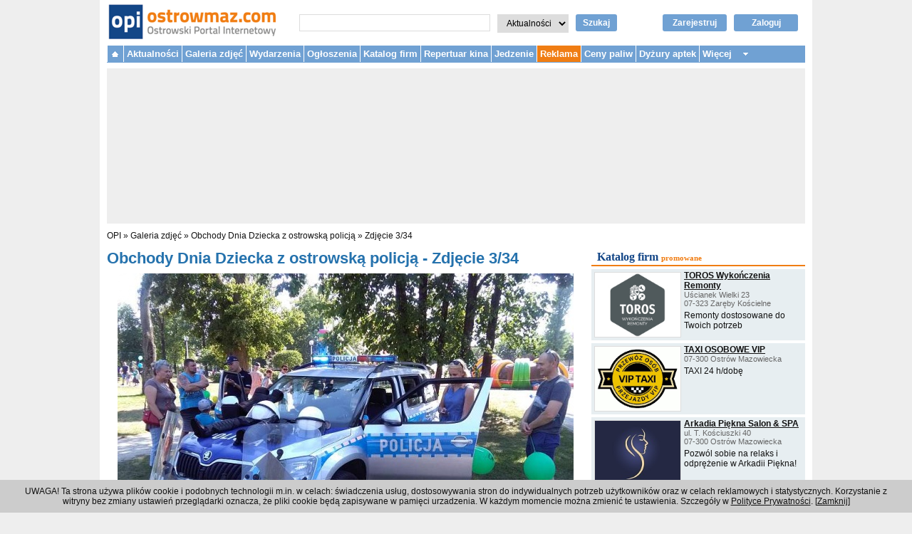

--- FILE ---
content_type: text/html; charset=utf-8
request_url: https://www.ostrowmaz.com/galeria/zdjecie/153547
body_size: 6400
content:

<!DOCTYPE html PUBLIC "-//W3C//DTD XHTML 1.0 Transitional//EN" "http://www.w3.org/TR/xhtml1/DTD/xhtml1-transitional.dtd">
<html xmlns="http://www.w3.org/1999/xhtml" xmlns:og="http://ogp.me/ns#" xmlns:fb="http://www.facebook.com/2008/fbml" xml:lang="pl" lang="pl">
  <head>

    
    <!-- Google Analytics 4 tag -->
    <!-- Google tag (gtag.js) -->
    <script async src="https://www.googletagmanager.com/gtag/js?id=G-3FMBXRZS6G"></script>
    <script>
      window.dataLayer = window.dataLayer || [];
      function gtag(){dataLayer.push(arguments);}
      gtag('js', new Date());

      gtag('config', 'G-3FMBXRZS6G');
    </script>
    <!-- end Google Analytics 4 tag -->


    <title>Obchody Dnia Dziecka z ostrowską policją - Galeria zdjęć |  OPI Ostrowski Portal Internetowy - Ostrów Mazowiecka</title>
        <meta http-equiv="Content-Type" content="text/html; charset=utf-8" />
        <meta name="viewport" content="width=device-width, initial-scale=1">
        <script type="text/javascript" src="/jquery/js/jquery-1.9.1.min.js?t=1386676370"></script>
<script type="text/javascript" src="/jquery_liscroller/jquery.li-scroller.1.0.js?t=1386676371"></script>
<script type="text/javascript" src="/js/quirksmode.js?t=1386676371"></script>
<script type="text/javascript" src="/js/jquery.lazyload.min.js?t=1386676371"></script>
<script type="text/javascript" src="/js-min/key/4a7963441a939cab99dc0656bc1181c5c7d96005/t/1386676371.js"></script>
    <link rel="stylesheet" type="text/css" media="screen" href="/css-min/key/a28a1326b62bf92a32489e020484961ee5c6c6f5/t/1750172104.css" />
    <link rel="shortcut icon" href="/favicon.ico" />

    <script type="text/javascript">
//<![CDATA[
var OA_zones = {'zone_69' : 69, 'zone_70' : 70, 'zone_102' : 102, 'zone_84' : 84}
//]]>
</script>    <script type='text/javascript' src="https://delivery.adserver.medialokalne.pl/spcjs.php?id=3&amp;block=1&amp;blockcampaign=1"></script>


        <script async src="//pagead2.googlesyndication.com/pagead/js/adsbygoogle.js"></script>
    <script>
      (adsbygoogle = window.adsbygoogle || []).push({
      google_ad_client: "ca-pub-2793292446924713",
      enable_page_level_ads: true
    });
    </script>
    
    <!-- Facebook Pixel Code -->
    <script>
      !function(f,b,e,v,n,t,s)
      {if(f.fbq)return;n=f.fbq=function(){n.callMethod?
      n.callMethod.apply(n,arguments):n.queue.push(arguments)};
      if(!f._fbq)f._fbq=n;n.push=n;n.loaded=!0;n.version='2.0';
      n.queue=[];t=b.createElement(e);t.async=!0;
      t.src=v;s=b.getElementsByTagName(e)[0];
      s.parentNode.insertBefore(t,s)}(window, document,'script',
      'https://connect.facebook.net/en_US/fbevents.js');
      fbq('init', '381702585697121');
      fbq('track', 'PageView');
    </script>
    <noscript><img height="1" width="1" style="display:none"
      src="https://www.facebook.com/tr?id=381702585697121&ev=PageView&noscript=1"
    /></noscript>
    <!-- End Facebook Pixel Code -->

    <script src="https://www.google.com/recaptcha/api.js" async defer></script>

    
  </head>
  <body>
    
    <!--<script src="http://connect.facebook.net/pl_PL/all.js#xfbml=1"></script>-->
    
    <div id="page_container">

      <div id="header">

        <div id="logo">
          <a href="/"><img class="logo_img" alt="Ostrowski Portal Internetowy - www.ostrowmaz.com - Ostrów Mazowiecka" src="/images/logo.png" /></a>        </div><!-- /#logo -->

        <!--
        <div class="facebook_button">
          <fb:like href="https://www.facebook.com/OstrowskiPortalInternetowy" send="false" layout="button_count" width="300" show_faces="false"></fb:like>
        </div>
        -->

        <div id="search-box">
          <form action="/szukaj" method="get" id="search_form">
            <input type="text" name="query" id="search_query" value="" autocomplete="off" />
            <select name="section" id="search_section">
              <option value="news">Aktualności</option>
              <option value="small_ads">Ogłoszenia</option>
              <option value="directory">Katalog firm</option>
              <option value="forum">Forum</option>
            </select>
            <input type="hidden" name="page" value="1" />
            <a href="javascript:void();" id="search_button" onclick="document.getElementById('search_form').submit();">Szukaj</a>
          </form>
        </div>

        <div id="login_box">
                    <a rel="nofollow" class="login_button" href="/zaloguj">Zaloguj</a>          <a rel="nofollow" class="register_button" href="/zarejestruj">Zarejestruj</a>                  </div>

        <!--
        <div class="contact_box">
          <b>Redakcja:</b> 660 082 267, <a href="mailto:redakcja@ostrowmaz.com">redakcja@ostrowmaz.com</a><br />
          <b>Reklama:</b> 660 082 269, <a href="mailto:reklama@ostrowmaz.com">reklama@ostrowmaz.com</a><br />
        </div>
        -->

        <div class="top-menu-toggle">
          <div></div>
        </div><!-- /.top-menu-toggle -->

        <div class="login-toggle">
          <div><a rel="nofollow" class="login_button" href="/zaloguj"> </a></div>
        </div><!-- /.login-toggle -->

        <!--<div class="search-toggle">
          <div></div>
        </div>--><!-- /.search-toggle -->

                <div class="clear"></div>
      </div><!-- /.header -->

      <div id="top-menu">
        <ul>
          <li class="homepage"><a href="/">&nbsp;</a></li>
          <li><a href="/aktualnosci">Aktualności</a>            <ul class="submenu">
              <li><b><a href="/aktualnosci/kategorie/1">Aktualności</a></b></li>
              <!--<li><a href="/aktualnosci/kategorie/2017">Urząd Miasta</a></li>-->
              <li>- <a href="/aktualnosci/kategorie/6">Policja</a></li>
              <li>- <a href="/aktualnosci/kategorie/8">Straż Pożarna</a></li>
              <li><b><a href="/aktualnosci/kategorie/12">Praca</a></b></li>
              <li><b><a href="/aktualnosci/kategorie/2007">Kultura</a></b></li>
              <li>- <a href="/aktualnosci/kategorie/7">MDK</a></li>
              <li>- <a href="/aktualnosci/kategorie/14">Scena "Kotłownia"</a></li>
              <li>- <a href="/aktualnosci/kategorie/10">Imprezy</a></li>
              <li><b><a href="/aktualnosci/kategorie/5">Sport</a></b></li>
              <li>- <a href="/aktualnosci/kategorie/21">Piłka nożna</a></li>
              <li>- <a href="/aktualnosci/kategorie/22">Koszykówka</a></li>
              <li>- <a href="/aktualnosci/kategorie/27">Siatkówka</a></li>
              <li>- <a href="/aktualnosci/kategorie/23">Tenis ziemny</a></li>
              <li>- <a href="/aktualnosci/kategorie/2025">Wędkarstwo</a></li>
              <!--<li><a href="/aktualnosci/kategorie/2018">MOSiR</a></li>-->
            </ul>
          </li>
          <li><a href="/galeria">Galeria zdjęć</a></li>
                    <!--<li class="new"></li>-->
          <li><a href="/wydarzenia">Wydarzenia</a></li>
          
<li>
  <a href="/ogloszenia">Ogłoszenia</a>  <ul class="submenu">
    <li><a href="/ogloszenia/dodaj">+ Dodaj ogłoszenie</a></li>
        <li><a href="/ogloszenia/kategorie/motoryzacja">Motoryzacja</a></li>
        <li><a href="/ogloszenia/kategorie/nieruchomosci">Nieruchomości</a></li>
        <li><a href="/ogloszenia/kategorie/praca-zatrudnie">Praca - Zatrudnię</a></li>
        <li><a href="/ogloszenia/kategorie/praca-szukam">Praca - Szukam</a></li>
        <li><a href="/ogloszenia/kategorie/meble">Meble</a></li>
        <li><a href="/ogloszenia/kategorie/podreczniki">Podręczniki</a></li>
        <li><a href="/ogloszenia/kategorie/rolnicze">Rolnicze</a></li>
        <li><a href="/ogloszenia/kategorie/telefony-komorkowe">Telefony komórkowe</a></li>
        <li><a href="/ogloszenia/kategorie/komputery">Komputery</a></li>
        <li><a href="/ogloszenia/kategorie/sprzet-rtv">Sprzęt RTV</a></li>
        <li><a href="/ogloszenia/kategorie/sprzet-agd">Sprzęt AGD</a></li>
        <li><a href="/ogloszenia/kategorie/towarzyskie">Towarzyskie</a></li>
        <li><a href="/ogloszenia/kategorie/uslugi">Usługi</a></li>
        <li><a href="/ogloszenia/kategorie/zwierzeta">Zwierzęta</a></li>
        <li><a href="/ogloszenia/kategorie/inne">Inne</a></li>
      </ul>
</li>

          <li>
  <a href="/katalog">Katalog firm</a>  <ul class="submenu">
    <li>
<a href="/katalog/nowe-zgloszenie">+ Dodaj firmę</a>    </li>
        <li><a href="/katalog/grupy/1/biznes-prawo-ekonomia">Biznes, prawo, ekonomia</a>
    (35)
    </li>
        <li><a href="/katalog/grupy/2/dom-mieszkanie-budownictwo">Dom, mieszkanie, budownictwo</a>
    (240)
    </li>
        <li><a href="/katalog/grupy/3/internet-i-komputery">Internet i komputery</a>
    (8)
    </li>
        <li><a href="/katalog/grupy/4/komunikacja-i-transport">Komunikacja i transport</a>
    (17)
    </li>
        <li><a href="/katalog/grupy/5/kultura-i-sztuka">Kultura i sztuka</a>
    (10)
    </li>
        <li><a href="/katalog/grupy/6/moda-i-uroda">Moda i uroda</a>
    (74)
    </li>
        <li><a href="/katalog/grupy/7/motoryzacja">Motoryzacja</a>
    (54)
    </li>
        <li><a href="/katalog/grupy/8/nauka-i-szkolnictwo">Nauka i szkolnictwo</a>
    (115)
    </li>
        <li><a href="/katalog/grupy/9/produkcja-handel-i-uslugi">Produkcja, handel i usługi</a>
    (127)
    </li>
        <li><a href="/katalog/grupy/10/reklama-i-media">Reklama i media</a>
    (12)
    </li>
        <li><a href="/katalog/grupy/11/sport-rozrywka-rekreacja">Sport, rozrywka, rekreacja</a>
    (17)
    </li>
        <li><a href="/katalog/grupy/12/gastronomia">Gastronomia</a>
    (81)
    </li>
        <li><a href="/katalog/grupy/13/turystyka-i-noclegi">Turystyka i noclegi</a>
    (8)
    </li>
        <li><a href="/katalog/grupy/14/urzedy-i-instytucje">Urzędy i instytucje</a>
    (100)
    </li>
        <li><a href="/katalog/grupy/15/zdrowie-i-medycyna">Zdrowie i medycyna</a>
    (141)
    </li>
      </ul>
</li>

          <!--<li><a href="/forum">Forum</a></li>-->
                              
          <li><a href="/repertuar-kina">Repertuar kina</a></li>
          <li><a href="/jedzenie">Jedzenie</a></li>
          <!--<li></li>-->


          <!--
          <li>            <ul class="submenu">
              <li></li>
              <li></li>
              <li></li>
              -<li></li>
            </ul>
          </li>
          -->

          <li class="new"><a href="/reklama">Reklama</a></li>

          <li><a href="/ceny-paliw">Ceny paliw</a></li>
          <li><a href="/dyzury-aptek">Dyżury aptek</a></li>

          <li class="more"><a>Więcej</a>
            <ul class="submenu">
              <li><a href="/mapa">Mapa</a></li>
              <li><a href="/linki">Linki</a></li>
            </ul>
          </li>

        </ul>
        <!--<p class="clear"></p>-->
      </div><!-- /#top-menu -->

                        

            <div id="top_advertisement">
        <div class="desktop">

<script type='text/javascript'><!--// <![CDATA[
  /* [idzone_69] */
  OA_show('zone_69');
// ]]> --></script><noscript><a target='_blank' href='https://delivery.adserver.medialokalne.pl/ck.php?n=gallerytop&amp;cb=157508'><img
border='0' alt='' src='https://delivery.adserver.medialokalne.pl/avw.php?zoneid=zone_69&amp;cb=157508&amp;n=gallerytop' /></a></noscript></div>

<!--
<div class="mobile">
</div>
-->

<!--
<div class="mobile">
</div>
-->
      </div>
      
      
      <div id="breadcrumb_navigation">
        <a href="/">OPI</a> &raquo;
          <a href="/galeria">Galeria zdjęć</a> &raquo;
  <a href="/galeria/album/4506">Obchody Dnia Dziecka z ostrowską policją</a> &raquo;
  <a href="/galeria/zdjecie/153547">Zdjęcie 3/34</a>      </div>

      



<div id="center_content">

  <h1>Obchody Dnia Dziecka z ostrowską policją - Zdjęcie 3/34</h1>


<div class="gallery_photo">
  <a href="/galeria/zdjecie/153548"><img src="/uploads/gallery_photo/640x640/3ae15dbb8938d85fd63f72b5ba1e04b7cb8e63e7.jpg" /></a> 

  <h2></h2>
</div>

<div class="gallery_album_navigation">

 <span class="previous_link">
  &laquo; <a href="/galeria/zdjecie/153546">Poprzednie zdjęcie</a>  &nbsp;
 </span>

 <span class="next_link">&nbsp; 
  <a href="/galeria/zdjecie/153548">Następne zdjęcie</a> &raquo;
  </span>

 <div class="counter">Zdjęcie: 3/34</div>
 <div class="clear"></div>
</div>


<div style="margin: 4px 16px;">

  <div style="float:left; width: 120px;">
  <script src="https://connect.facebook.net/pl_PL/all.js#xfbml=1"></script>
  <fb:like href="" layout="button_count" show_faces="true" action="like" font=""></fb:like>
  </div>

  <div style="float:left; width: 120px;">
    <div class="g-plusone" data-size="medium"></div>
    <script type="text/javascript">
      window.___gcfg = {lang: 'pl'};

      (function() {
        var po = document.createElement('script'); po.type = 'text/javascript'; po.async = true;
        po.src = 'https://apis.google.com/js/plusone.js';
        var s = document.getElementsByTagName('script')[0]; s.parentNode.insertBefore(po, s);
      })();
    </script>
  </div>

  <div style="float:left; width: 120px;">
    <a href="/galeria/zdjecie/153547/pobierz"><img alt="Download photo" class="download_photo_button" src="/images/download_photo_button.gif" /></a>  </div>
  <div style="clear: left;"></div>
</div>

  <div class="description" style="margin: 0px;">
      <p class="description" style="margin: 16px;">1 czerwca to wyjątkowy dzień dla każdego dziecka. Z tej okazji na terenie powiatu odbywały się różnego rodzaju pikniki, festyny dla najmłodszych na których nie mogło zabraknąć ostrowskich policjantów.</p>
    </div>

</div>


<div id="right_content">

  <div class="ad_rectangle_static">
    
<script type='text/javascript'><!--// <![CDATA[
  /* [idzone_70] */
  OA_show('zone_70');
// ]]> --></script><noscript><a target='_blank' href='https://delivery.adserver.medialokalne.pl/ck.php?n=galleryrec&amp;cb=947547'><img
border='0' alt='' src='https://delivery.adserver.medialokalne.pl/avw.php?zoneid=zone_70&amp;cb=947547&amp;n=galleryrec' /></a></noscript>      </div>

  
<div class="directory_promoted_firms">
  <h2><a href="/katalog">Katalog firm</a>  <span class="subtitle">promowane</span></h2>

    <div class="directory_promoted_firms_firm">
    <div class="directory_promoted_firms_firm_logo">
        <a href="/katalog/firmy/1508/toros-wykonczenia-remonty"><img width="120" height="90" src="/uploads/firm/logo/bc2a1db6e14a7cb977d4c087dc846277c091e123.jpg" /></a>        </div>
    <h3 class="directory_promoted_firms_firm_name"><a href="/katalog/firmy/1508/toros-wykonczenia-remonty">TOROS Wykończenia Remonty</a></h3>
    <p class="directory_promoted_firms_firm_address">
    <!--pl. Ks. Anny Mazowieckiej 2<br />
    07-300 Ostrów Mazowiecka<br />-->
    Uścianek Wielki 23<br/>    07-323 Zaręby Kościelne<br/>
    </p>
    <p class="directory_promoted_firms_firm_slogan">
        Remonty dostosowane do Twoich potrzeb    </p>
    <div class="directory_promoted_firms_firm_clear"></div>
  </div>
    <div class="directory_promoted_firms_firm">
    <div class="directory_promoted_firms_firm_logo">
        <a href="/katalog/firmy/1524/taxi-osobowe-vip"><img width="120" height="90" src="/uploads/firm/logo/d55370a2dc25cc5f466e72581e5d072cff7a556b.gif" /></a>        </div>
    <h3 class="directory_promoted_firms_firm_name"><a href="/katalog/firmy/1524/taxi-osobowe-vip">TAXI OSOBOWE VIP</a></h3>
    <p class="directory_promoted_firms_firm_address">
    <!--pl. Ks. Anny Mazowieckiej 2<br />
    07-300 Ostrów Mazowiecka<br />-->
        07-300 Ostrów Mazowiecka<br/>
    </p>
    <p class="directory_promoted_firms_firm_slogan">
        TAXI 24 h/dobę    </p>
    <div class="directory_promoted_firms_firm_clear"></div>
  </div>
    <div class="directory_promoted_firms_firm">
    <div class="directory_promoted_firms_firm_logo">
        <a href="/katalog/firmy/1388/arkadia-piekna-salon-spa"><img width="120" height="90" src="/uploads/firm/logo/2b2046773dfd3840590a41b447e7161fb0657dc1.jpg" /></a>        </div>
    <h3 class="directory_promoted_firms_firm_name"><a href="/katalog/firmy/1388/arkadia-piekna-salon-spa">Arkadia Piękna Salon &amp; SPA</a></h3>
    <p class="directory_promoted_firms_firm_address">
    <!--pl. Ks. Anny Mazowieckiej 2<br />
    07-300 Ostrów Mazowiecka<br />-->
    ul. T. Kościuszki 40<br/>    07-300 Ostrów Mazowiecka<br/>
    </p>
    <p class="directory_promoted_firms_firm_slogan">
        Pozwól sobie na relaks i odprężenie w Arkadii Piękna!    </p>
    <div class="directory_promoted_firms_firm_clear"></div>
  </div>
    <div class="directory_promoted_firms_footer">
    + <a href="/katalog/nowe-zgloszenie">Dodaj firmę</a>   | <a href="/katalog">Więcej firm</a> &raquo; </div>

  <!--
    <div class="" style="margin: 0px 0px 8px; border: 1px solid #dddddd; background-color: #f8f8f8;">
    <div style="margin: 2px 4px 2px 2px; float: left; background-color: purple; width: 120px; height: 90px; border: 1px solid #dddddd;">
    <a href="/katalog/firmy/1508/toros-wykonczenia-remonty"><img width="120" height="90" src="/uploads/firm/logo/bc2a1db6e14a7cb977d4c087dc846277c091e123.jpg" /></a>    </div>
    <h3 style="margin: 0px; padding: 0px; font-size: 12px;"><a href="/katalog/firmy/1508/toros-wykonczenia-remonty">TOROS Wykończenia Remonty</a></h3>
    <p style="margin: 0px; padding: 0px; color: #666666;">
    pl. Ks. Anny Mazowieckiej 2<br />
    07-300 Ostrów Mazowiecka<br />
    </p>
    <p style="margin: 4px 0px 0px 0px; padding: 0px;">
    FORMUŁA RODZINA 4.0:<br /> 1 abonament dla 4 osób<br/> już od 99,99 zł!
    </p>
    <div class="clear" style="clear: left;"></div>
  </div>
    <div class="" style="margin: 0px 0px 8px; border: 1px solid #dddddd; background-color: #f8f8f8;">
    <div style="margin: 2px 4px 2px 2px; float: left; background-color: purple; width: 120px; height: 90px; border: 1px solid #dddddd;">
    <a href="/katalog/firmy/1524/taxi-osobowe-vip"><img width="120" height="90" src="/uploads/firm/logo/d55370a2dc25cc5f466e72581e5d072cff7a556b.gif" /></a>    </div>
    <h3 style="margin: 0px; padding: 0px; font-size: 12px;"><a href="/katalog/firmy/1524/taxi-osobowe-vip">TAXI OSOBOWE VIP</a></h3>
    <p style="margin: 0px; padding: 0px; color: #666666;">
    pl. Ks. Anny Mazowieckiej 2<br />
    07-300 Ostrów Mazowiecka<br />
    </p>
    <p style="margin: 4px 0px 0px 0px; padding: 0px;">
    FORMUŁA RODZINA 4.0:<br /> 1 abonament dla 4 osób<br/> już od 99,99 zł!
    </p>
    <div class="clear" style="clear: left;"></div>
  </div>
    <div class="" style="margin: 0px 0px 8px; border: 1px solid #dddddd; background-color: #f8f8f8;">
    <div style="margin: 2px 4px 2px 2px; float: left; background-color: purple; width: 120px; height: 90px; border: 1px solid #dddddd;">
    <a href="/katalog/firmy/1388/arkadia-piekna-salon-spa"><img width="120" height="90" src="/uploads/firm/logo/2b2046773dfd3840590a41b447e7161fb0657dc1.jpg" /></a>    </div>
    <h3 style="margin: 0px; padding: 0px; font-size: 12px;"><a href="/katalog/firmy/1388/arkadia-piekna-salon-spa">Arkadia Piękna Salon &amp; SPA</a></h3>
    <p style="margin: 0px; padding: 0px; color: #666666;">
    pl. Ks. Anny Mazowieckiej 2<br />
    07-300 Ostrów Mazowiecka<br />
    </p>
    <p style="margin: 4px 0px 0px 0px; padding: 0px;">
    FORMUŁA RODZINA 4.0:<br /> 1 abonament dla 4 osób<br/> już od 99,99 zł!
    </p>
    <div class="clear" style="clear: left;"></div>
  </div>
    -->

</div>
  <div class="ad_rectangle_start"></div>
  <div class="ad_rectangle">
    
<script type='text/javascript'><!--// <![CDATA[
  /* [idzone_102] */
  OA_show('zone_102');
// ]]> --></script><noscript><a target='_blank' href='https://delivery.adserver.medialokalne.pl/ck.php?n=galleryrec2&amp;cb=952521'><img
border='0' alt='' src='https://delivery.adserver.medialokalne.pl/avw.php?zoneid=zone_102&amp;cb=952521&amp;n=galleryrec2' /></a></noscript>      </div>

</div>







            <div id="bottom_advertisement">
        
<script type='text/javascript'><!--// <![CDATA[
  /* [idzone_84] */
  OA_show('zone_84');
// ]]> --></script><noscript><a target='_blank' href='https://delivery.adserver.medialokalne.pl/ck.php?n=gallerybottom&amp;cb=650513'><img
border='0' alt='' src='https://delivery.adserver.medialokalne.pl/avw.php?zoneid=zone_84&amp;cb=650513&amp;n=gallerybottom' /></a></noscript>      </div>
      

      <div id="bottom_menu">
        <p>
                    <a href="/regulamin">Regulamin</a>          |
          <a href="/polityka-prywatnosci">Polityka prywatności</a>
                    | <a href="/reklama">Reklama</a>
          | <a href="/kontakt">Kontakt</a>        </p>
      </div>


      <div id="footer">
        <p>&copy; 2001 - 2026 OPI Ostrowski Portal Internetowy - Wszystkie prawa zastrzeżone</p>
      </div>

    </div>


    <div id="cookies_notification">
        <p>UWAGA! Ta strona używa plików cookie i podobnych technologii m.in. w celach: świadczenia usług, dostosowywania stron do indywidualnych potrzeb użytkowników
        oraz w celach reklamowych i statystycznych. Korzystanie z witryny bez zmiany ustawień przeglądarki oznacza, że pliki cookie będą zapisywane w pamięci
        urzadzenia. W każdym momencie można zmienić te ustawienia. Szczegóły w <a href="https://www.ostrowmaz.com/polityka-prywatnosci">Polityce Prywatności</a>.
        [<a href="#" onclick="close_cookies_notification();">Zamknij</a>]
        </p>
    </div>

    <script type="text/javascript">
      <!--

        $(function(){
          if(!readCookie('cookies_notification')){
            //alert('brak');
            $("#cookies_notification").show();
          }
        });

        function close_cookies_notification(){
          createCookie('cookies_notification','1','365');
          $("#cookies_notification").hide();
        }

      //-->
    </script>


    <script type="text/javascript">
      <!--
      $("img.lazy").lazyload({
        event : "resize"
      });
      -->
    </script>


    <!-- Google Analytics -->
    <script>
      (function(i,s,o,g,r,a,m){i['GoogleAnalyticsObject']=r;i[r]=i[r]||function(){
      (i[r].q=i[r].q||[]).push(arguments)},i[r].l=1*new Date();a=s.createElement(o),
      m=s.getElementsByTagName(o)[0];a.async=1;a.src=g;m.parentNode.insertBefore(a,m)
      })(window,document,'script','//www.google-analytics.com/analytics.js','ga');

      ga('create', 'UA-9941751-1', 'auto');
      ga('send', 'pageview');
    </script>
    <!-- end Google Analytics -->


    <script type='text/javascript'>
    /* <![CDATA[ */
      (function ($) {

        $( window ).resize(function() {
          if($( window ).width() >= 1000)
          {
            $('#top-menu').show();
          }
          else
          {
            //$('#top-menu').hide();
          }
        });

        $(document).ready(function () {

          function topMenuInit(){
            var topMenu = $('#top-menu');
            var topMenuToggle = $('.top-menu-toggle');

             topMenuToggle.click(function () {
               //topMenuToogle.toggleClass('open');
               topMenu.toggle();
               //alert('top-menu');
             });
          }

          function searchBoxInit(){
            var searchBox = $('#search-box');
            var searchToggle = $('.search-toggle');

             searchToggle.click(function () {
               //searchToogle.toggleClass('open');
               searchBox.toggle();
               //alert('search-box');
             });
          }

          // Init top menu
          topMenuInit();

          // Init search box
          searchBoxInit();

          //alert('sddd');

        }); /* ready */

      })(jQuery);
    /* ]]> */
    </script>
  <script defer src="https://static.cloudflareinsights.com/beacon.min.js/vcd15cbe7772f49c399c6a5babf22c1241717689176015" integrity="sha512-ZpsOmlRQV6y907TI0dKBHq9Md29nnaEIPlkf84rnaERnq6zvWvPUqr2ft8M1aS28oN72PdrCzSjY4U6VaAw1EQ==" data-cf-beacon='{"version":"2024.11.0","token":"ce85dae9e4a04f21be657895a96e9a97","r":1,"server_timing":{"name":{"cfCacheStatus":true,"cfEdge":true,"cfExtPri":true,"cfL4":true,"cfOrigin":true,"cfSpeedBrain":true},"location_startswith":null}}' crossorigin="anonymous"></script>
</body>
</html>


--- FILE ---
content_type: text/html; charset=utf-8
request_url: https://accounts.google.com/o/oauth2/postmessageRelay?parent=https%3A%2F%2Fwww.ostrowmaz.com&jsh=m%3B%2F_%2Fscs%2Fabc-static%2F_%2Fjs%2Fk%3Dgapi.lb.en.2kN9-TZiXrM.O%2Fd%3D1%2Frs%3DAHpOoo_B4hu0FeWRuWHfxnZ3V0WubwN7Qw%2Fm%3D__features__
body_size: 161
content:
<!DOCTYPE html><html><head><title></title><meta http-equiv="content-type" content="text/html; charset=utf-8"><meta http-equiv="X-UA-Compatible" content="IE=edge"><meta name="viewport" content="width=device-width, initial-scale=1, minimum-scale=1, maximum-scale=1, user-scalable=0"><script src='https://ssl.gstatic.com/accounts/o/2580342461-postmessagerelay.js' nonce="EuYwlRayYqnMNLxLtp5LOQ"></script></head><body><script type="text/javascript" src="https://apis.google.com/js/rpc:shindig_random.js?onload=init" nonce="EuYwlRayYqnMNLxLtp5LOQ"></script></body></html>

--- FILE ---
content_type: text/html; charset=utf-8
request_url: https://www.google.com/recaptcha/api2/aframe
body_size: -87
content:
<!DOCTYPE HTML><html><head><meta http-equiv="content-type" content="text/html; charset=UTF-8"></head><body><script nonce="GtGoF-6zIsxbmzTmO34SbA">/** Anti-fraud and anti-abuse applications only. See google.com/recaptcha */ try{var clients={'sodar':'https://pagead2.googlesyndication.com/pagead/sodar?'};window.addEventListener("message",function(a){try{if(a.source===window.parent){var b=JSON.parse(a.data);var c=clients[b['id']];if(c){var d=document.createElement('img');d.src=c+b['params']+'&rc='+(localStorage.getItem("rc::a")?sessionStorage.getItem("rc::b"):"");window.document.body.appendChild(d);sessionStorage.setItem("rc::e",parseInt(sessionStorage.getItem("rc::e")||0)+1);localStorage.setItem("rc::h",'1769552431676');}}}catch(b){}});window.parent.postMessage("_grecaptcha_ready", "*");}catch(b){}</script></body></html>

--- FILE ---
content_type: text/css; charset=utf-8
request_url: https://www.ostrowmaz.com/css-min/key/a28a1326b62bf92a32489e020484961ee5c6c6f5/t/1750172104.css
body_size: 2322
content:
/* frontend/main.css */
/* frontend/_li-scroller.css */
/* frontend/gallery_showPhoto */
/* frontend/gallery__rightContent */
/* frontend/directory__directoryPromotedFirms */
body{background-color:#eeeeee;margin:0px;padding:0px;text-align:center;font-family:"lucida grande",tahoma,verdana,arial,sans-serif;font-size:11px;color:#111111;}a{color:#111111;}a img{border:0px;}#page_container{margin:0px auto;text-align:left;background-color:white;width:100%;min-width:320px;}@media only screen and (min-width:520px){#page_container{width:520px;}}@media only screen and (min-width:830px){#page_container{width:830px;}}@media only screen and (min-width:1000px){#page_container{width:1000px;}}#header{margin:0px 0px 4px;width:100%;min-width:320px;padding:0px;}#header #logo{float:left;margin:4px 0px 0px 10px;width:180px;}#header #logo img{width:180px;}#header .clear{clear:both;}@media only screen and (min-width:520px){#header{width:100%;}#header #logo{width:240px;}#header #logo img{width:240px;}}#header .top-menu-toggle{display:block;float:right;margin:8px 10px 8px 4px;width:32px;height:32px;background-repeat:no-repeat;background-image:url('/css/frontend/images/top-menu-toggle-icon.png');background-position:center center;}#header .top-menu-toggle:hover{background-image:url('/css/frontend/images/top-menu-toggle-hover-icon.png');}#header .search-toggle{display:block;float:right;margin:8px 4px;width:32px;height:32px;background-repeat:no-repeat;background-image:url('/css/frontend/images/search-toggle-icon.png');background-position:center center;}#header .search-toggle:hover{background-image:url('/css/frontend/images/search-toggle-hover-icon.png');}#header .login-toggle{display:block;float:right;margin:8px 4px;width:32px;height:32px;background-repeat:no-repeat;background-image:url('/css/frontend/images/login-toggle-icon.png');background-position:center center;}#header .login-toggle:hover{background-image:url('/css/frontend/images/login-toggle-hover-icon.png');}#header .login-toggle a{display:block;margin:0px;width:32px;height:32px;}@media only screen and (min-width:1000px){#header .top-menu-toggle{display:none;}#header .search-toggle{display:none;}#header .login-toggle{display:none;}}#search-box{display:none;}@media only screen and (min-width:1000px){#search-box{display:block;float:left;margin:0px 0px 0px 20px;padding:0px;font-size:12px;color:#111111;width:480px;height:60px;}#search-box input{float:left;margin:20px 10px;border:1px solid #dddddd;width:250px;font-size:12px;font-family:arial,sans-serif;padding:4px 8px;}#search-box select{float:left;margin:20px 0px;border:1px solid #dddddd;width:100px;font-size:12px;font-family:arial,sans-serif;padding:4px 8px;}#search-box #search_button{display:block;float:left;margin:20px 0px 0px 10px;background-color:#70a1d3;color:#ffffff;text-align:center;font-weight:bold;padding:5px 10px;text-decoration:none;border-radius:3px;}}#login_box{display:none;}@media only screen and (min-width:1000px){#login_box{display:block;float:right;margin:0px 10px 0px 0px;padding:0px;font-size:12px;color:#111111;width:220px;height:60px;}#login_box p{margin:0px;padding:0px;text-align:right;}#login_box a{color:#111111;}#login_box .login_button,#login_box .register_button{float:right;display:block;background-color:#70a1d3;color:#ffffff;text-align:center;font-weight:bold;padding:5px 10px;text-decoration:none;border-radius:3px;margin:20px 10px 20px 0px;width:70px;}#login_box .profile{float:right;background-image:url('/css/frontend/images/profile_50x50.gif');width:50px;height:50px;position:relative;margin:5px 10px 5px 0px;}#login_box .profile .profile_menu{display:none;position:absolute;top:50px;right:0px;width:200px;background-color:#ffffff;border:1px solid #dddddd;z-index:9999;color:#111111;padding:8px;}#login_box .profile:hover .profile_menu{display:block;}#login_box .profile .profile_menu div{margin:8px;}#login_box .profile .profile_menu a{color:#336699;}#login_box .profile .profile_menu a:hover{text-decoration:underline;}}#header #today-box{clear:both;margin:0px 10px;color:#666666;}#header #today-box #city-box{display:inline;}#header #today-box #city-box span{font-weight:bold;color:rgb(19,70,135);}#header #today-box #date-box{display:inline;}#header #today-box #date-box span{font-weight:bold;color:rgb(19,70,135);}#header #today-box #name-day-box{display:inline;}#header #today-box #name-day-box span{font-weight:bold;color:rgb(19,70,135);}@media only screen and (max-width:479px){#header #today-box #city-box{display:inline;}#header #today-box #date-box{display:inline;}#header #today-box #name-day-box{display:block;}}#top-menu{display:none;margin:0px;padding:0px;background-color:#70A1D3;color:#ffffff;font-size:16px;font-weight:bold;}#top-menu>ul{margin:0px;padding:0px;list-style:none outside none;}#top-menu>ul>li{margin:0px;background-color:#70A1D3;}#top-menu>ul>li.new{background-color:rgb(240,125,19);}#top-menu>ul>li>a{display:block;padding:12px 16px;color:#ffffff;text-decoration:none;}#top-menu>ul>li:hover{background-color:#AFD3FD;}#top-menu>ul>li>a:hover{color:#0F508E;}#top-menu>ul>li.homepage{display:none;}#top-menu>ul>li>ul.submenu{display:none;}#top-menu>ul>li.more>ul.submenu{display:block;}#top-menu>ul>li.more:hover{background-color:#70A1D3;}#top-menu>ul>li.more>a{display:none;}#top-menu>ul>li.more>ul{margin:0px;padding:0px;list-style:none outside none;}#top-menu>ul>li.more>ul>li{margin:0px;background-color:#70A1D3;}#top-menu>ul>li.more>ul>li>a{display:block;padding:12px 16px;color:#ffffff;text-decoration:none;}#top-menu>ul>li.more>ul>li:hover{background-color:#AFD3FD;}#top-menu>ul>li.more>ul>li>a:hover{color:#0F508E;}@media only screen and (min-width:520px) and (max-width:999px){#top-menu{display:none;top:50px;left:10px;rigth:10px;margin:0px;padding:0px;background-color:#70A1D3;text-align:center;color:#ffffff;font-size:16px;font-weight:bold;}}@media only screen and (min-width:1000px){#top-menu{display:block;margin:0px 10px 8px 10px;width:980px;height:24px;padding:0px;color:white;font-family:arial,verdana,tahoma;font-weight:bold;font-size:13px;}#top-menu>ul{display:block;margin:0px;height:24px;padding:0px;background-color:#70A1D3;list-style:none outside none;}#top-menu>ul>li{float:left;margin:0px;z-index:6;background-color:#70A1D3;padding:0px;text-align:center;border-width:0px 0px 0px 1px;border-style:solid;border-color:white;position:relative;}#top-menu ul>li:hover{background-color:#AFD3FD;color:#0F508E;}#top-menu>ul>li.homepage{display:block;width:22px;background-repeat:no-repeat;background-image:url('/css/frontend/images/home.gif');background-position:center center;}#top-menu>ul>li.homepage:hover{background-image:url('/css/frontend/images/home_hover.gif');}#top-menu>ul>li.more{width:70px;text-align:left;background-repeat:no-repeat;background-image:url('/css/frontend/images/menu_down_arrow.gif');background-position:right center;}#top-menu>ul>li.more:hover{background-color:#AFD3FD;color:#0F508E;background-image:url('/css/frontend/images/menu_down_arrow_hover.gif');}#top-menu>ul>li.more>a{display:block;}#top-menu>ul>li.more>ul.submenu{display:none;}#top-menu>ul>li>a{color:white;text-decoration:none;display:block;padding:4px;}#top-menu>ul>li:hover>a{color:#0F508E;}#top-menu>ul li ul.submenu{display:none;position:absolute;z-index:1000;width:300px;left:0px;top:22px;margin:0px;border:0px solid white;background-color:#AFD3FD;padding:0px;list-style:none outside none;}#top-menu>ul li:hover ul.submenu{display:block;}#top-menu>ul>li>ul.submenu>li{display:block;background-color:#AFD3FD;text-align:left;border-width:0px;border-style:solid;border-color:white;margin:8px;}#top-menu>ul>li>ul.submenu>li a{text-decoration:none;display:inline;color:#0F508E;}#top-menu>ul>li>ul.submenu>li:hover a{text-decoration:underline;color:#0F508E;}}#top_advertisement{display:block;margin:0px 10px 4px 10px;padding:4px 0px;background-color:#eeeeee;height:auto;text-align:center;}#top_advertisement .desktop{display:block;width:100%;height:110px;}#top_advertisement .desktop>img,#top_advertisement .desktop>a>img,#top_advertisement .desktop>div>a>img{max-width:320px;height:auto;}@media only screen and (min-width:830px){#top_advertisement{margin:0px 10px 10px 10px;width:810px;height:auto;text-align:center;}#top_advertisement .desktop{width:100%;height:210px;}#top_advertisement .desktop>img,#top_advertisement .desktop>a>img,#top_advertisement .desktop>div>a>img{max-width:750px;}}@media only screen and (min-width:1000px){#top_advertisement{width:980px;}}#breadcrumb_navigation{display:none;margin:4px 10px;padding:0px;font-size:12px;}#breadcrumb_navigation p{margin:0px;padding:0px;}#breadcrumb_navigation a{text-decoration:none;}#breadcrumb_navigation a:hover{text-decoration:underline;}@media only screen and (min-width:830px){#breadcrumb_navigation{display:block;}}#center_content{margin:0px 10px;min-width:300px;}#center_content h1{margin:4px 0px;font-family:vardana,arial,helvetica;font-size:22px;font-weight:bold;color:#2572AD;}#right_content{margin:0px 10px;}@media only screen and (min-width:520px){#center_content h1{margin:8px 0px;}}@media only screen and (min-width:830px){#center_content{float:left;width:500px;margin:0px 0px 0px 10px;}#right_content{float:right;width:300px;margin-right:10px;}}@media only screen and (min-width:1000px){#center_content{width:670px;}}#center_content .pagination{margin:4px 0px;font-size:12px;}#right_advertisements{display:none;}@media only screen and (min-width:1000px){#right_advertisements{display:block;float:right;margin-right:10px;width:160px;}}#bottom_menu{clear:both;margin:0px 10px;background-image:url('/css/frontend/images/footer_background.gif');text-align:center;font-size:12px;}#bottom_menu p{margin:0px;padding:4px;}@media only screen and (min-width:800px){#bottom_menu{}}#bottom_advertisement{display:none;}@media only screen and (min-width:830px){#bottom_advertisement{display:block;clear:both;margin:0px 10px 10px 10px;padding:4px 0px;background-color:#E7EEF1;width:810px;height:110px;text-align:center;}#bottom_advertisement div{margin:0px auto;width:750px;height:100px;text-align:center}}@media only screen and (min-width:1000px){#bottom_advertisement{width:980px;}}#footer{clear:both;margin:0px 0px;width:100%;text-align:center;font-size:12px;}#footer p{margin:0px;padding:4px;}#content{margin:0px 0px;background-color:rgb(112,161,211);}#content h1{margin:0px;padding:0px;font-family:vardana,arial,helvetica;font-size:18px;font-weight:bold;}#content h1.header{margin:0px;padding:0px;background-image:url('/css/frontend/images/content_h1_background.gif');font-family:verdana;font-size:9px;text-align:center;}#content #content_header{margin:0px;padding:0px;background-color:rgb(112,161,211);font-family:verdana;font-size:0px;text-align:center;height:1px;}#content .content_division{margin:2px 4px 0px 4px;padding:8px;background-color:#E7EEF1;border:1px solid #E7EEF1;}#content p.content_footer{margin:0px 0px 0px 0px;background-color:rgb(112,161,211);padding:0px;border:0px;width:640px;height:4px;font-size:1px;}#content div.menu{margin:2px 4px 2px 4px;background-color:#E7EEF1;border:1px solid #E7EEF1;padding:1px;font-size:12px;}#content div.menu:first-child{margin-top:0px;}#content div.menu p{margin:0px 0px 0px 10px;padding:1px 0px 0px 0px;}.advertisement_period{margin-bottom:12px;}.ad_rectangle_static{text-align:center;}.ad_skyscraper_static{text-align:center;}.ad_rectangle_start{}.ad_rectangle{height:250px;margin-bottom:10px;text-align:center;}.ad_rectangle_fixed{position:fixed;top:10px;}.ad_rectangle_absolute{position:absolute;}.ad_skyscraper_start{}.ad_skyscraper{width:160px;height:600px;background-color:#eeeeee;}.ad_skyscraper_fixed{position:fixed;top:10px;}.ad_skyscraper_absolute{position:absolute;}#cookies_notification{display:none;position:fixed;bottom:0;right:0;z-index:9999;margin:0px;border:1px solid #cccccc;background-color:#cccccc;font-size:12px;}#cookies_notification p{margin:8px 16px;}.fb-tab{display:none;}.nk-tab{display:none;}@media only screen and (min-width:800px){.fb-tab{display:block;}.nk-tab{display:block;}}#ticker1{font-family:Arial;font-size:12px;font-weight:bold;}.ticker-hidden{color:#ffffff;}.ticker-hidden li{display:inline;}.ticker-hidden a{color:#ffffff;}.tickercontainer{display:none;margin:10px 10px 10px 10px;border:0px;background-color:#D8DEE6;width:100%;height:22px;padding:0;overflow:hidden;}.tickercontainer .mask{position:relative;left:10px;top:4px;overflow:hidden;}@media only screen and (max-width:519px){.tickercontainer{display:none;margin:0px 10px;width:320px;}.tickercontainer .mask{width:300px;}}@media only screen and (min-width:520px){.tickercontainer{display:block;width:500px;}.tickercontainer .mask{width:500px;}}@media only screen and (min-width:830px){.tickercontainer{display:block;width:810px;}.tickercontainer .mask{width:810px;}}@media only screen and (min-width:1000px){.tickercontainer{display:block;width:980px;}.tickercontainer .mask{width:960px;}}ul.newsticker{position:relative;left:750px;font-family:Arial;font-size:12px;font-weight:bold;list-style-type:none;margin:0;padding:0;}ul.newsticker li{float:left;margin:0;padding:0;padding-left:16px;}ul.newsticker a{white-space:nowrap;padding:0;color:#000000;font-family:Arial;font-size:12px;font-weight:bold;margin:0 50px 0 0;}ul.newsticker span{margin:0px;}ul.newsticker span.category_red{color:red;}ul.newsticker span.category_orange{color:orange;}ul.newsticker span.category_purple{color:purple;}ul.newsticker span.category_green{color:green;}ul.newsticker span.category_blue{color:blue;}.gallery_album_navigation .previous_link{display:block;float:left;margin:8px 10px 8px 4px;width:32px;height:32px;background-repeat:no-repeat;background-image:url('/css/frontend/images/previous-icon.png');background-position:center center;font-size:0px;}.gallery_album_navigation .previous_link a{display:block;width:32px;height:32px;margin:0px;}.gallery_album_navigation .next_link{display:block;float:right;margin:8px 10px 8px 4px;width:32px;height:32px;background-repeat:no-repeat;background-image:url('/css/frontend/images/next-icon.png');background-position:center center;font-size:0px;}.gallery_album_navigation .next_link a{display:block;width:32px;height:32px;margin:0px;}.gallery_album_navigation{margin:0px 0px;padding:0px;text-align:left;font-size:12px;}.gallery_album_navigation .counter{float:left;width:200px;margin:4px 12px;text-align:center;}.gallery_album_navigation .clear{clear:both;}.gallery_photo{margin:4px 0px;padding:0px;text-align:center;}.gallery_photo img{margin:0px;max-width:100%;}#gallery_index_right_content{margin-right:10px;margin-top:32px;float:right;width:300px;}.directory_promoted_firms{margin:8px 0px;}.directory_promoted_firms h2{border-color:rgb(240,125,19);border-style:solid;border-width:0 0 2px;color:rgb(19,70,135);font-family:verdana;font-size:16px;margin:0px;padding:2px 0 2px 8px;text-align:left;}.directory_promoted_firms h2 .subtitle{font-size:11px;color:rgb(240,125,19);}.directory_promoted_firms h2 a{text-decoration:none;color:rgb(19,70,135);}.directory_promoted_firms h2 a:hover{text-decoration:underline;}.directory_promoted_firms_firm{background-color:#e7eef1;margin:4px 0;padding:2px 2px;}.directory_promoted_firms_firm_logo{margin:2px 4px 2px 2px;float:left;background-color:#dddddd;width:120px;height:90px;border:1px solid #dddddd;}.directory_promoted_firms_firm_name{margin:0px;padding:0px;font-size:12px;}.directory_promoted_firms_firm_address{margin:0px;padding:0px;color:#666666;}.directory_promoted_firms_firm_slogan{font-size:12px;margin:4px 0px 0px 0px;padding:0px;}.directory_promoted_firms_firm_clear{clear:left;}.directory_promoted_firms_footer{clear:left;color:rgb(240,125,19);font-family:verdana;font-size:11px;font-weight:bold;padding:1px 4px;text-align:right;}.directory_promoted_firms_footer>a{color:rgb(19,70,135);text-decoration:none;}.directory_promoted_firms_footer>a:hover{text-decoration:underline;}
